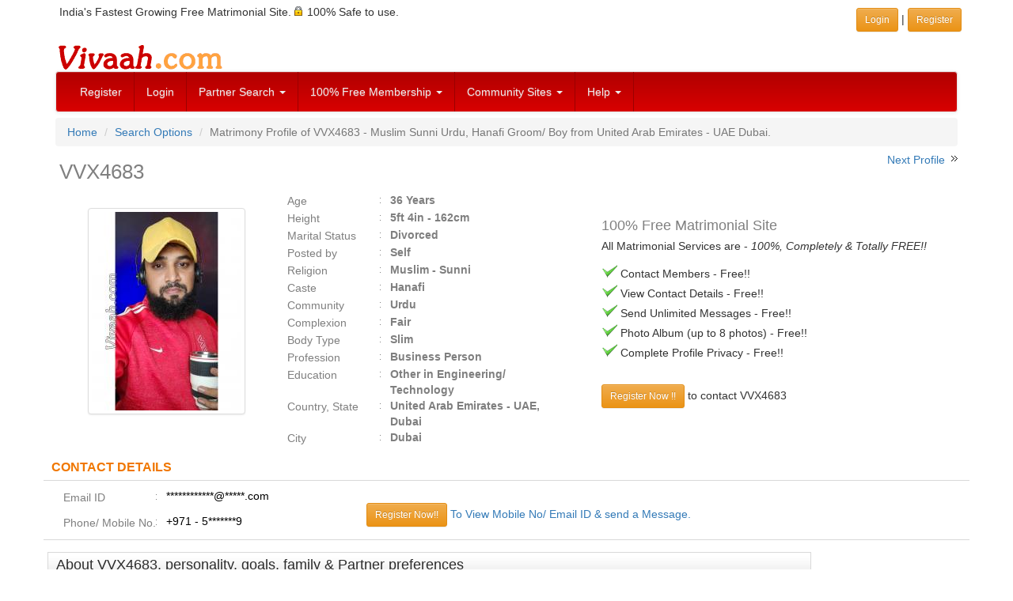

--- FILE ---
content_type: text/html; charset=utf-8
request_url: https://www.google.com/recaptcha/api2/aframe
body_size: 268
content:
<!DOCTYPE HTML><html><head><meta http-equiv="content-type" content="text/html; charset=UTF-8"></head><body><script nonce="rGqIBx7LQzhn5r2qzpR1Iw">/** Anti-fraud and anti-abuse applications only. See google.com/recaptcha */ try{var clients={'sodar':'https://pagead2.googlesyndication.com/pagead/sodar?'};window.addEventListener("message",function(a){try{if(a.source===window.parent){var b=JSON.parse(a.data);var c=clients[b['id']];if(c){var d=document.createElement('img');d.src=c+b['params']+'&rc='+(localStorage.getItem("rc::a")?sessionStorage.getItem("rc::b"):"");window.document.body.appendChild(d);sessionStorage.setItem("rc::e",parseInt(sessionStorage.getItem("rc::e")||0)+1);localStorage.setItem("rc::h",'1768932896764');}}}catch(b){}});window.parent.postMessage("_grecaptcha_ready", "*");}catch(b){}</script></body></html>